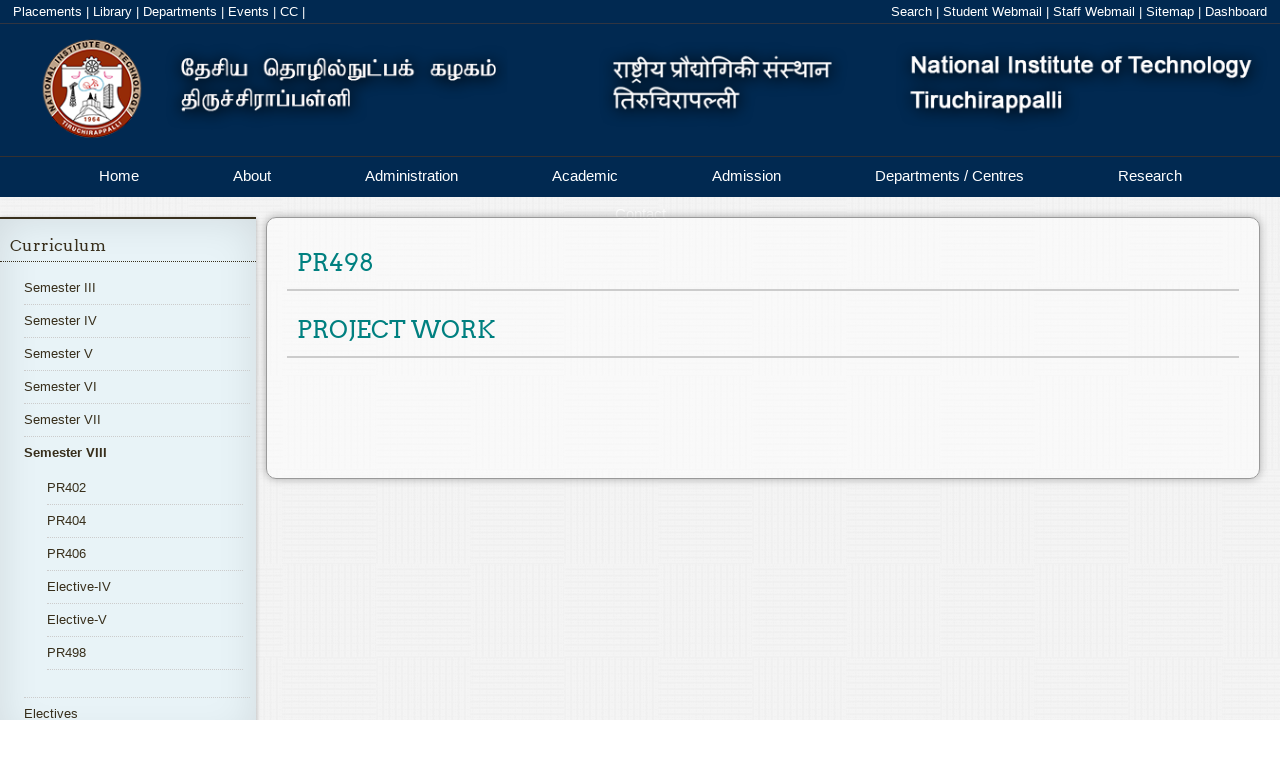

--- FILE ---
content_type: text/html; charset=UTF-8
request_url: https://www.nitt.edu/home/academics/departments/prod/programmes/btech/curriculum/sem8/pr498/
body_size: 24620
content:
<!DOCTYPE html>
<!--[if lt IE 7 ]> <html lang="en" class="ie6"> <![endif]-->
<!--[if IE 7 ]>    <html lang="en" class="ie7"> <![endif]-->
<!--[if IE 8 ]>    <html lang="en" class="ie8"> <![endif]-->
<!--[if IE 9 ]>    <html lang="en" class="ie9"> <![endif]-->
<!--[if (gt IE 9)|!(IE)]><!--> 
<html lang="en"> 
	<!--<![endif]-->
	<head>
		<title>NIT Trichy - PR498</title>
		<meta http-equiv="X-UA-Compatible" content="IE=edge"/>
		<meta name="description" content="" />
		<meta name="keywords" content="NIT Trichy, National Institute of Technology,Tiruchirappalli, nitt, NITT" /> 
		<meta http-equiv="Last-Update" content="2008-04-11@00:00:00 IST" />
			<script type="application/ld+json">
	{
		"@context": "http://schema.org",
			"@type": "BreadcrumbList",
			"itemListElement": [		{
			"@type": "ListItem",
				"position": 1,
				"item": {
					"@id": "http://www.nitt.edu/home/",
						"name": "NITT Home Page"
				}
		},		{
			"@type": "ListItem",
				"position": 2,
				"item": {
					"@id": "http://www.nitt.edu/home/academics/",
						"name": "Academic"
				}
		},		{
			"@type": "ListItem",
				"position": 3,
				"item": {
					"@id": "http://www.nitt.edu/home/academics/departments/",
						"name": "Academic Departments"
				}
		},		{
			"@type": "ListItem",
				"position": 4,
				"item": {
					"@id": "http://www.nitt.edu/home/academics/departments/prod/",
						"name": "Production Engineering"
				}
		},		{
			"@type": "ListItem",
				"position": 5,
				"item": {
					"@id": "http://www.nitt.edu/home/academics/departments/prod/programmes/",
						"name": "Academic Programmes"
				}
		},		{
			"@type": "ListItem",
				"position": 6,
				"item": {
					"@id": "http://www.nitt.edu/home/academics/departments/prod/programmes/btech/",
						"name": "B.Tech"
				}
		},		{
			"@type": "ListItem",
				"position": 7,
				"item": {
					"@id": "http://www.nitt.edu/home/academics/departments/prod/programmes/btech/curriculum/",
						"name": "Curriculum"
				}
		},		{
			"@type": "ListItem",
				"position": 8,
				"item": {
					"@id": "http://www.nitt.edu/home/academics/departments/prod/programmes/btech/curriculum/sem8/",
						"name": "Semester VIII"
				}
		},		{
			"@type": "ListItem",
				"position": 9,
				"item": {
					"@id": "http://www.nitt.edu/home/academics/departments/prod/programmes/btech/curriculum/sem8/pr498/",
						"name": "PR498"
				}
		}                        ]
        }
        </script>		<link rel="stylesheet" type="text/css" href="/cms/templates/nitt_13inner/styles/error.css" />
		<link rel="stylesheet" type="text/css" href="/cms/templates/nitt_13inner/styles/breadcrumb.css" />
		<link rel="stylesheet" href="/cms/templates/nitt_13inner/styles/form.css">
		<link rel="stylesheet" href="/cms/templates/nitt_13inner/styles/corporate-final.css">
		<link rel="stylesheet" href="/cms/templates/nitt_13inner/styles/translate.css">
		<!--  <link rel="stylesheet" href="/cms/templates/nitt_13inner/styles/scroll.css">-->
		<link rel="stylesheet" href="/cms/templates/nitt_13inner/styles/dashboard.css">
		<link rel="stylesheet" href="/cms/templates/nitt_13inner/styles/footer.css">
		<link rel="stylesheet" href="/cms/templates/nitt_13inner/styles/header.css">
		<link rel="stylesheet" type="text/css" href="/cms/templates/nitt_13inner/styles/main.css"/>
		<script type="text/javascript" src="/cms/templates/nitt_13inner/scripts/jquery.js"></script>
		<!-- <script language="javascript" type="text/javascript" src="/cms/templates/nitt_13inner/scripts/jquery.pjax.js" ></script> -->
		<!--[if lte IE 8 ]> 
		<style>
		body {
		min-width:1350px;
		}
		</style>
		<![endif]-->
		<script language="javascript" type="text/javascript">
		//defined here for use in javascript
		var templateBrowserPath = "/cms/templates/nitt_13inner";
		var urlRequestRoot = "";

		$(document).ready(function(){
			// does current browser support PJAX
	//		if ($.support.pjax) {
	//			$.pjax.defaults.timeout = 3000; // time in milliseconds
	//		}
		});
		
		$(function(){
			// pjax
		//	$(document).pjax("a:not(a[href$='PDF']):not(a[href$='pdf']):not(a[href$='doc']):not(a[href$='docx']):not(a[href~='#']):not(a[href$='+edit']):not(a[href$='+logout'])", '#main-view');
		});

		</script>
          <link rel="icon" href="https://www.nitt.edu/home/logo.jpg" 
        type="image/x-icon" />
       	</head>
	<body onload="" >
		 <div id="toplinkbar">		
      <div class="left" style="margin-left:1%">		
        <a href="/students/facilitiesnservices/tp/">Placements</a>&nbsp;|
        <a href="/students/facilitiesnservices/library/">Library</a>&nbsp;|
        <a href="/academics/departments/">Departments</a>&nbsp;|
	<a href="/students/events/">Events</a>&nbsp;|
        <a href="/students/facilitiesnservices/ComputerSupportGroup/">CC</a>&nbsp;|
      </div>   
       <div id="google_translate_element"></div>
 <script type="text/javascript">
function googleTranslateElementInit() {
  new google.translate.TranslateElement({pageLanguage: 'en', layout: google.translate.TranslateElement.InlineLayout.SIMPLE}, 'google_translate_element');
}
</script><!--     <div class="searchBoxContainer">
        <input class="searchBox" title="search NITT" type="text" name="search" placeholder="search NITT">
     </div>
 -->     
      <div class="right" style="margin-right:1%">
		<a href="/search">Search</a>&nbsp;|
		<a target="_blank" href="https://students.nitt.edu/">Student Webmail</a>&nbsp;|
                <a target="_blank" href="https://webmail.nitt.edu/">Staff Webmail</a>&nbsp;|
		<a href="/sitemap">Sitemap</a>&nbsp;|
        <a href="#" id="dashboardbut" onmousedown="toggleDashboard('actionbar',this);">Dashboard</a>
      </div>
    </div>
    <div id="toplinkbar-alter">
      <button type="button" class="navbar-toggle" id="toplinks" style="cursor: pointer;">
        <span class="icon-bar"></span>
        <span class="icon-bar" style="margin-top: 4px;"></span>
      </button>
      <a class="navbar-brand" href="#">Links</a>
    </div>
	<div id="sidelinks">
<!--      <li><a href="/students/facilitiesnservices/tp/">Students</a></li>
      <li><a href="/students/facilitiesnservices/library/">Faculty</a></li>
   -->
   <li><a href="/students/facilitiesnservices/tp/">Placements</a></li>
      <li><a href="/academics/departments/">Departments</a></li>
      <li><a href="./+login">Sign In</a></li>
      <li><a href="http://vayu.nitt.edu">Webmail</a></li>
      <li><a href="/sitemap">Sitemap</a></li>
    </div>

	<div id="header">
      <a href="/"><img src="/cms/templates/nitt_13inner/images/nitt.png" style="position: relative;bottom: 13%;position: relative;bottom:13%;width:100%;overflow:hidden;" /></a>
    </div>
<div id="actionbar" style="display:none">
  <div id="cms-actionbarPage"><span class="cms-actionbarPageItem"><a class="robots-nofollow cms-actionlogin" rel="nofollow" href="./+login">Login</a></span>
<span class="cms-actionbarPageItem"><a class="robots-nofollow cms-actionlogin&subaction=register" rel="nofollow" href="./+login&subaction=register">Register</a></span>
<span class="cms-actionbarPageItem"><a class="robots-nofollow cms-actionsearch" rel="nofollow" href="./+search">Search</a></span>
</div>
  <div id="cms-actionbarModule"><span class="cms-actionbarModuleItem"><a class="robots-nofollow" rel="nofollow" href="./+view">View</a></span>
</div>
</div>
    <div class='cbp-af-header'>
<div class="cbp-af-inner">
    <div id="main-nav">
      <ul class="menu">
        <li class="navigate" data-href="home" ><a href="/" >Home</a></li>

        <li class="navigate" data-href="about" ><a href="/about" >About</a></li>
<!--        <div class="menudrop" style="left: 0px; display: none;">
	      <div class="container">
		    <div class="col_4">
			<h1>About the University</h1>
             <ul>
			   <li><a href="About/index.html">About</a></li>
			   <li><a href="">At A Glance</a></li>
			   <li><a href="">History</a></li>
			   <li><a href="">Director's Welcome</a></li>
			   <li><a href="">Other NITs</a></li>
			   <li><a href="">Mission, Vision &amp; Values</a></li>
			 </ul>
             <h1>Campus Safety</h1>
			 <ul><li><a href="">Campus Safety</a></li></ul>
  		   </div>
		   <div class="col_4">
			 <h1>University Leadership</h1>
			 <ul>
			   <li><a href="">Office of the President</a></li>
			   <li><a href="">Administrative Offices</a></li>
			 </ul>
             <h1>Visiting Campus</h1>
			 <ul>
			   <li><a href="">Visiting Campus</a></li>
			   <li><a href="">Maps and Directions</a></li>
			   <li><a href="">Connect with Us</a></li>
			 </ul>
  		   </div>
	     </div>
       </div>
-->       <li class="navigate" data-href="administration"><a href="/administration">Administration</a></li>
<!--       <div class="menudrop" style="left: 0px; display: none;">
	     <div class="container">
		   <div class="col_4">
			 <h1>Administration</h1>
             <ul>
			   <li><a href="">About</a></li>
			   <li><a href="">At A Glance</a></li>
			   <li><a href="">History</a></li>
			   <li><a href="">Director's Welcome</a></li>
			   <li><a href="">Other NITs</a></li>
			   <li><a href="">Mission, Vision &amp; Values</a></li>
			 </ul>
             <h1>Campus Safety</h1>
 			 <ul>
			   <li><a href="">Campus Safety</a></li>
			 </ul>
  		   </div>
		   <div class="col_4">
			 <h1>University Leadership</h1>
 			 <ul>
			   <li><a href="">Office of the President</a></li>
			   <li><a href="">Administrative Offices</a></li>
			 </ul>
             <h1>Visiting Campus</h1>
			 <ul>
			   <li><a href="">Visiting Campus</a></li>
			   <li><a href="">Maps and Directions</a></li>
			   <li><a href="">Connect with Us</a></li>
			 </ul>
		   </div>
 		   <div class="col_4">
			 <h1>Once students come to NITT, they stay!</h1>
			 <p>Our 90% retention rate beats the national average of 65%, and 20% of our undergraduates go on to receive a graduate degree here.</p>
		   </div>
     	 </div>
       </div>
  -->     <li class="navigate" data-href="academics"><a href="/academics">Academic</a></li>
<!--<div class="menudrop" style="left: 0px; display: none;">
	<div class="container">
		<div class="col_4">
			<h1>Academic</h1>

			<ul>
				<li><a href="">About</a></li>
				<li><a href="">At A Glance</a></li>
				<li><a href="">History</a></li>
				<li><a href="">Director's Welcome</a></li>
				<li><a href="">Other NITs</a></li>
				<li><a href="">Mission, Vision &amp; Values</a></li>
			</ul>

			<h1>Campus Safety</h1>
			
			<ul>
				<li><a href="">Campus Safety</a></li>
			</ul>
		</div>
		
		<div class="col_4">
			<h1>University Leadership</h1>
			
			<ul>
			<li><a href="">Office of the President</a></li>
			<li><a href="">Administrative Offices</a></li>
			</ul>

			<h1>Visiting Campus</h1>
			
			<ul>
			<li><a href="">Visiting Campus</a></li>
			<li><a href="">Maps and Directions</a></li>
			<li><a href="">Connect with Us</a></li>
			</ul>
		</div>
		

	</div>
</div>
-->
<li class="navigate" data-href="admissions"><a href="/admissions">Admission</a></li>
<!--
<div class="menudrop" style="left: 0px; display: none;">
	<div class="container">
		<div class="col_4">
			<h1>Admission</h1>

			<ul>
				<li><a href="">About</a></li>
				<li><a href="">At A Glance</a></li>
				<li><a href="">History</a></li>
				<li><a href="">Director's Welcome</a></li>
				<li><a href="">Other NITs</a></li>
				<li><a href="">Mission, Vision &amp; Values</a></li>
			</ul>

			<h1>Campus Safety</h1>
			
			<ul>
				<li><a href="">Campus Safety</a></li>
			</ul>
		</div>
		
		<div class="col_4">
			<h1>University Leadership</h1>
			
			<ul>
			<li><a href="">Office of the President</a></li>
			<li><a href="">Administrative Offices</a></li>
			</ul>

			<h1>Visiting Campus</h1>
			
			<ul>
			<li><a href="">Visiting Campus</a></li>
			<li><a href="">Maps and Directions</a></li>
			<li><a href="">Connect with Us</a></li>
			</ul>
		</div>
		

	</div>
</div>
-->
<li class="navigate" data-href="academics/departments"><a href="#" data-pjax >Departments / Centres</a></li>
<div class="menudrop" style="left: 0px; display: none;">
	<div class="container">
		<div class="col_4">
			<h1><a style="color:#382F1C" href="/academics/departments/">Departments / Centres</a></h1>

			<ul>
				<li></li>
				<li></li>
				<li><a href="/academics/departments/architecture">Architecture</a></li>
				<li><a href="/academics/departments/cecase">CECASE</a></li>
				<!--<li><a href="/academics/departments/ceesat">CEESAT</a></li>-->
				<li><a href="/academics/departments/chem">Chemical Engineering</a></li>
				<li><a href="/academics/departments/chemistry">Chemistry</a></li>
				<li><a href="/academics/departments/civil">Civil Engineering</a></li>
				<li><a href="/academics/departments/ca">Computer Applications</a></li>
	
	</ul>

		</div>
		
		<div class="col_4">
			<ul>
			<li></li>
			<li></li>
			<li></li>
			<li></li>
				<li><a href="/academics/departments/cse">Computer Science & Engineering</a></li>
				<li><a href="/academics/departments/dee">DEE</a></li>
  			        <li><a href="/academics/departments/eee">Electrical & Electronics Engineering</a></li>
			        <li><a href="/academics/departments/ece">Electronics & Communication Engineering</a></li>
			<li><a href="/academics/departments/humanities">Humanities</a></li>
			<li><a href="/academics/departments/ice">Instrumentation & control Engineering</a></li>



	</ul>
		</div>
		<div class="col_4">
			<ul>
			<li></li>					       
			<li></li>					       
			<li></li>					       
			<li><a href="/academics/departments/management">Management Studies</a></li>
			<li><a href="/academics/departments/maths">Mathematics</a></li>
			<li><a href="/academics/departments/mech">Mechanical Engineering</a></li>
			<li><a href="/academics/departments/meta">Metallurgical & Materials Engineering</a></li>
			<li><a href="/academics/departments/physics">Physics</a></li>
			<li><a href="/academics/departments/prod">Production Engineering</a></li>
		</ul></div>
		<div class="col_4">
			<h1><a style="color:#382F1C" href="/students/facilitiesnservices/">Centers/Common Facility</a></h1>
			
			<ul>
			<li></li>					       
			<li><a href="/students/facilitiesnservices/centralworkshop/">Central Workshop</a></li>
			<li><a href="/students/facilitiesnservices/ComputerSupportGroup/">Computer Support Group</a></li>
			<li><a href="/students/facilitiesnservices/em/">Estate Maintenance</a></li>
			<li><a href="/students/facilitiesnservices/guesthouse/">Guest House</a></li>
			<li><a href="/students/facilitiesnservices/hospital/">Hospital</a></li>
			<li><a href="/students/facilitiesnservices/hostelsnmess/">Hostels</a></li>
			<li><a href="/students/facilitiesnservices/lhc">Lecture Hall Complex/Orion</a></li>
                        <li><a href="/students/facilitiesnservices/firstyearcoordinator/">First Year Coordinator Office</a></li>
			<li><a href="/students/facilitiesnservices/library/">Library</a></li>
			<li><a href="/students/facilitiesnservices/security/">Security</a></li>
                        <li><a target="_blank" href="https://paramporul.nitt.edu">Super Computing(ParamPorul)</a></li>
			<li><a target="_blank" href="/rc/sif">Sophisticated Instrumentation Facility</a></li>
			<li><a target="_blank" href="https://manufacturingcoe.com/">CoE in Manufacturing</a></li>
			<li><a target="_blank" href="https://cedi.nitt.edu/">CEDI</a></li>
 			<li><a href="/students/facilitiesnservices/sportscenter/">Physical Education / Sports Center / SAS Office</a></li>
			<li><a href="/students/facilitiesnservices/tp/">Training and Placement</a></li>
			<li><a href="/students/facilitiesnservices/transport/">Transport</a></li>
		</ul></div>
	</div>
</div>

<li class="navigate" data-href="rc/"><a target="_blank" href="https://rc.nitt.edu">Research</a></li>
<!--

<div class="menudrop" style="left: 0px; display: none;">
	<div class="container">
		<div class="col_4">
			<h1>Events</h1>

			<ul>
				<li><a href="">About</a></li>
				<li><a href="">At A Glance</a></li>
				<li><a href="">History</a></li>
				<li><a href="">Director's Welcome</a></li>
				<li><a href="">Other NITs</a></li>
				<li><a href="">Mission, Vision &amp; Values</a></li>
			</ul>

			<h1>Campus Safety</h1>
			
			<ul>
				<li><a href="">Campus Safety</a></li>
			</ul>
		</div>
		
		<div class="col_4">
			<h1>University Leadership</h1>
			
			<ul>
			<li><a href="">Office of the President</a></li>
			<li><a href="">Administrative Offices</a></li>
			</ul>

			<h1>Visiting Campus</h1>
			
			<ul>
			<li><a href="">Visiting Campus</a></li>
			<li><a href="">Maps and Directions</a></li>
			<li><a href="">Connect with Us</a></li>
			</ul>
		</div>
		
		<div class="col_4">
			<h1>Once students come to NITT, they stay!</h1>
			<p>Our 90% retention rate beats the national average of 65%, and 20% of our undergraduates go on to receive a graduate degree here.</p>
		</div>

	</div>
</div>
-->
<li class="navigate" data-href="contact"><a href="/contact">Contact</a></li>
<!--
<div class="menudrop" style="left: 0px; display: none;">
	<div class="container">
		<div class="col_4">
			<h1>Contact</h1>

			<ul>
				<li><a href="">About</a></li>
				<li><a href="">At A Glance</a></li>
				<li><a href="">History</a></li>
				<li><a href="">Director's Welcome</a></li>
				<li><a href="">Other NITs</a></li>
				<li><a href="">Mission, Vision &amp; Values</a></li>
			</ul>

			<h1>Campus Safety</h1>
			
			<ul>
				<li><a href="">Campus Safety</a></li>
			</ul>
		</div>
		
		<div class="col_4">
			<h1>University Leadership</h1>
			
			<ul>
			<li><a href="">Office of the President</a></li>
			<li><a href="">Administrative Offices</a></li>
			</ul>

			<h1>Visiting Campus</h1>
			
			<ul>
			<li><a href="">Visiting Campus</a></li>
			<li><a href="">Maps and Directions</a></li>
			<li><a href="">Connect with Us</a></li>
			</ul>
		</div>
		
		<div class="col_4">
			<h1>Once students come to NITT, they stay!</h1>
			<p>Our 90% retention rate beats the national average of 65%, and 20% of our undergraduates go on to receive a graduate degree here.</p>
		</div>

	</div>
-->

</ul>
</div>
</div>
<div id="scroll_hidden_div" style="display:none">
  <p>National Institute of Technology, Tiruchirappalli</p>
</div>
</div>
<div id="main-nav-alter">
          <button type="button" class="navbar-toggle" id="mainmenutoggle" style="cursor: pointer;margin-top: 8px;">
            <span class="icon-bar"></span>
           <span class="icon-bar" style="margin-top: 4px;"></span>
            <span class="icon-bar" style="margin-top: 4px;"></span>
          </button>
          <a class="navbar-brand" href="#" style="line-height:2;">Main Menu</a>
        </div>
<div id="mainmenu">
<li><a href="/">Home</a></li>
<li><a href="/about">About</a></li>
<li><a href="/administration">Administration</a></li>
<li><a href="/academics">Academic</a></li>
<li><a href="/admissions">Admission</a></li>
<li><a href="/academics/departments">Departments</a></li>
<li><a href="/students/events">Events</a></li>
<li><a href="/contact">Contact</a></li>
</div>	
		<div id="main-view">
			  <div id="leftNav" style="float:left">
    <div id="leftNavContent" class="active">
            <div id="menubar"><h2><a href="../../">Curriculum</a></h2><ul class="sideMenu"><li><a href="../../sem3">Semester III</a></li>
<li><a href="../../sem4">Semester IV</a></li>
<li><a href="../../sem5">Semester V</a></li>
<li><a href="../../sem6">Semester VI</a></li>
<li><a href="../../sem7">Semester VII</a></li>
<li class="currentpage"><a href="../../sem8">Semester VIII</a><ul><li><a href="../pr402"> PR402 </a></li>
<li><a href="../pr404"> PR404 </a></li>
<li><a href="../pr406"> PR406 </a></li>
<li><a href="../elec4"> Elective-IV </a></li>
<li><a href="../elect5"> Elective-V </a></li>
<li><a href="../pr498"> PR498 </a></li>
</ul></li>
<li><a href="../../electives">Electives</a></li>
</ul>
</div>
            
</div>

</div>
			<div id="side" style="float:left">
				<!--<div id="breadCrumb">
				<a href="">nitt.edu</a>&nbsp;&rarr;&nbsp;<a href="">about</a> 
				</div>
				-->
				<div id="contentcontainer">
					<h1 id='contentHeading'>PR498</h1> 
																									<h1>PROJECT WORK</h1>				</div>
			</div>


		</div>
		
<div id="footer">
<div id="footer-content">

<div id="footerRowOne">

<div class="footerCol noBorder">
<h2><a href="/academics/">Academics</a></h2><br/>
<ul>
<li><a href="/academics/programmes">Academic Programmes</a></li>
<li><a href="/academics/departments">Departments</a></li>
<li><a href="/academics/faculty">Faculty</a></li>
<li><a href="/academics/rules">Rules and Regulations</a></li>
<li class="noBorder"><a href="/academics/scholarships">Scholarships</a></li>
</ul>
</div>

<div class="footerCol">
<h2><a href="/admissions/">Admissions</a></h2><br/>
<ul>
<li><a href="/admissions/btech">B.Tech</a>. / <a href="/admissions/barch">B.Arch.</a></li>
<li><a href="/admissions/mtech">M.Tech</a>. / <a href="/admissions/mtech">M.Arch.</a> </li>
<li><a href="/admissions/msc">M.Sc</a>. / <a href="/admissions/ma">MA</a> </li>
<li><a href="/admissions/mca">MCA</a> / <a href="/admissions/mba">MBA</a></li>
<li><a href="/admissions/ms">MS (By Research)</a></li>
<li class="noBorder"><a href="/admissions/phd">Ph.D.</a></li>
</ul>
</div>

<div class="footerCol">
<h2><a href="/students/">Student Life</a></h2><br/>
<ul>
<li><a href="/students/events">Events</a></li>
<li><a href="/students/clubsnassocs">Clubs & Associations</a></li>
<li><a href="/students/facilitiesnservices">Facilities & Services</a></li>
<li><a href="/students/facilitiesnservices/hostelsnmess/">Hostel & Messes</a></li>
<li class="noBorder"><a href="/students/office">Office of the Dean (Students)</a></li>
</ul>
</div>

<div class="footerCol">
<h2><a href="/other/">Other Links</a></h2><br/>
<ul>
<li><a href="/other/tenders">Tenders and Notices</a></li>
<li><a href="/other/jobs">Job Opportunities</a></li>
<li><a href="/righttoinfoact">RTI</a></li>
<li><a href="http://alumni.nitt.edu" target="_blank">Alumni</a></li>
<li><a href="/sitemap">Sitemap</a></li>
</ul>
</div>


<div class="footerCol">
<h2><a href="/contact/">Contact Us</a></h2><br/>
<ul style="padding-bottom:10px;">
   <li>National Institute of Technology<br>Tiruchirappalli - 620015<br/>Tamil Nadu, INDIA <br>Fax: +91-431-2500133<br></li>
</ul>
<!--<ul id="social">
<li class="noBorder" id="youtube"><a href="" title="YouTube">
<img style="display: inline;" src="/cms/templates/nitt_13inner/images/32/youtube1.png" alt="Youtube" width="24" height="24">
</a>
</li>
<li class="noBorder" id="twitter"><a href="" title="Twitter">
<img style="display: inline;" src="/cms/templates/nitt_13inner/images/32/twitter1.png" alt="Twitter" width="24" height="24">
</a></li>
<li class="noBorder" id="fb"><a href="" title="Facebook">
<img style="display: inline;" src="/cms/templates/nitt_13inner/images/32/fb1.png" alt="Facebook" width="24" height="24">
</a></li>
<li class="noBorder" id="email"><a href="" title="Email">
<img style="display: inline;" src="/cms/templates/nitt_13inner/images/32/email1.png" alt="Email" width="24" height="24">
</a></li>
</ul>-->
</div>


<!--<div class="footerCol">
<p>Follow Us:</p>
<ul>
<li><a href=""><img style="display: inline;" src="" alt="Facebook" width="24" height="24"> Facebook</a></li>
<li><a href=""><img style="display: inline;" src="" alt="Twitter" width="24" height="24"> Twitter</a></li>
<li><a href=""><img style="display: inline;" src="" alt="YouTube" width="24" height="24"> YouTube</a></li>
</div>-->


</div>

</div>

<div id="copyright">
<div id="copyrightContent">
   <p>&copy; <a href="/webteam">WebTeam NIT Trichy</a>,<br/> <span class="break">National Institute of Technology, Tiruchirappalli</span></p>
</div>

</div>
</div>
		<!--<script type="text/javascript" src="/cms/templates/nitt_13inner/scripts/scroll.js"></script>-->
		<script type="text/javascript" src="/cms/templates/nitt_13inner/scripts/script.js"></script>
		<script type="text/javascript" src="//translate.google.com/translate_a/element.js?cb=googleTranslateElementInit"></script>
		
		<script>
		(function(i,s,o,g,r,a,m){i['GoogleAnalyticsObject']=r;i[r]=i[r]||function(){
			(i[r].q=i[r].q||[]).push(arguments)},i[r].l=1*new Date();a=s.createElement(o),
			m=s.getElementsByTagName(o)[0];a.async=1;a.src=g;m.parentNode.insertBefore(a,m)
		})(window,document,'script','//www.google-analytics.com/analytics.js','ga');

		ga('create', 'UA-55334208-1', 'auto');
		ga('require', 'displayfeatures');
		ga('set', 'location', window.location.href);
		ga('send', 'pageview');

		</script>
	</body>

</html>
